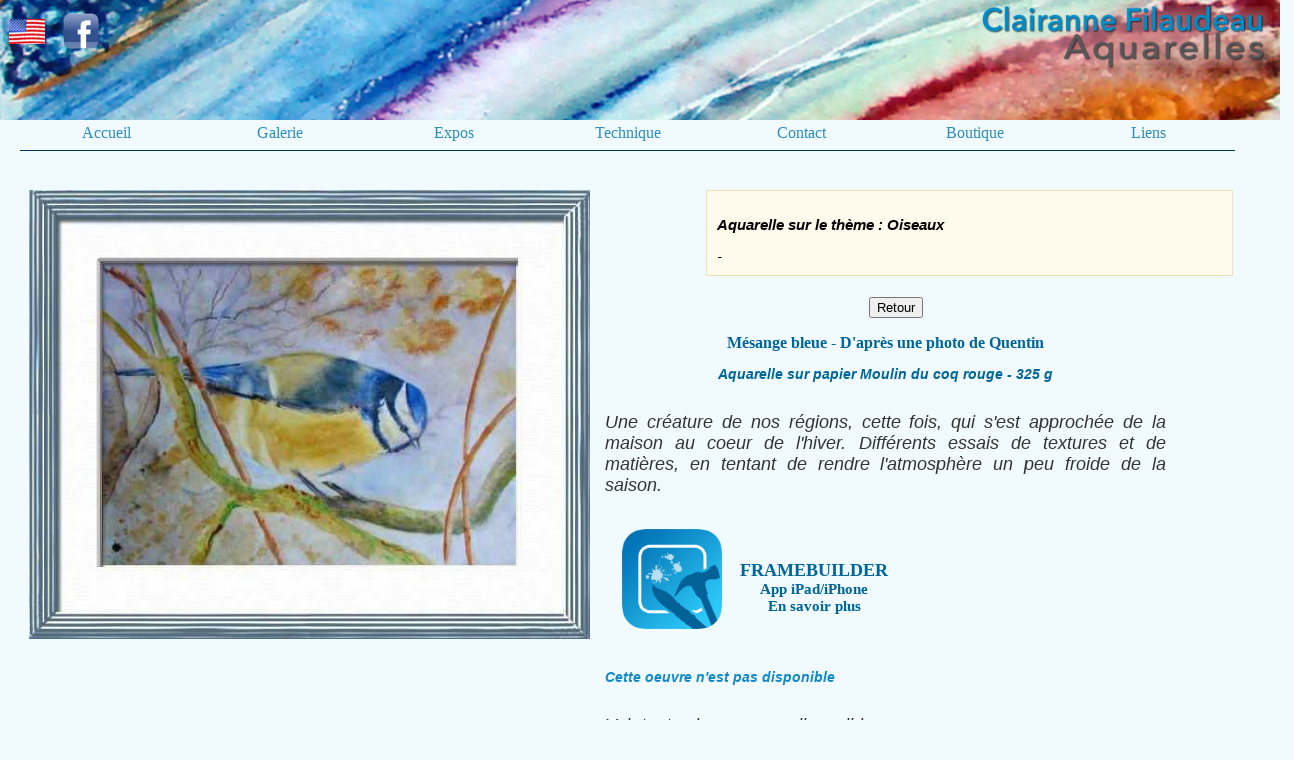

--- FILE ---
content_type: text/html; charset=UTF-8
request_url: https://clairanne.com/carnet_de_voyage/aquarelle/galerie_detail_f/mesange_bleue_detail_f.php?page_retour=../galerie_themes_f/galerie_oiseaux_f.php
body_size: 2530
content:
<!DOCTYPE html PUBLIC "-//W3C//DTD XHTML 1.0 Transitional//EN" "">
<html xmlns="http://www.w3.org/1999/xhtml">
  <head><meta http-equiv="Content-Type" content="text/html; charset=UTF-8" /><title>M&eacute;sange bleue, D'apr&egrave;s une photo de Quentin, Oiseaux -  - Aquarelle encadr&eacute;e</title><meta name="generator" content="Cariboost-Kompozer-Dreamweaver" /><meta name="description" content="M&eacute;sange bleue, D'apr&egrave;s une photo de Quentin, Oiseaux - , Galerie de peinture aquarelle sous forme de carnet de voyage inspir&eacute; du tour du monde de la famille Biron-Filaudeau avec leurs quatre enfants en camping-car 1999-2001 - Par Clairanne Filaudeau : artiste-peintre aquarelliste, vente en ligne, acheter aquarelle, achat aquarelle" /><meta name="keywords" content="M&eacute;sange bleue, D'apr&egrave;s une photo de Quentin, Oiseaux - , aquarelle, carnet de voyage aquarelle, artiste peintre, aquarelliste, carnet de route aquarelle, vente aquarelle en ligne, peinture, aquarelle du monde, carnet aquarelle,  aquarelles de voyage, carnet de voyage, carnet de voyage en aquarelle, aquarelle du monde, vente en ligne, acheter aquarelle, achat aquarelle, Vend&eacute;e, Vair&eacute;, Clairanne Filaudeau " /><meta name="author" content="Clairanne Filaudeau" /><meta name="abstract" content="" /><meta name="page-topic" content="" /><meta name="subject" content="" /><meta name="robots" content="index-follow-all" /><meta name="googlebot" content="index-follow-all" /><meta name="googlebot-image" content="index-follow-all" /><meta http-equiv="Content-Language" content="fr" /><link rel="shortcut icon" href="https://clairanne.com/carnet_de_voyage/aquarelle/palette.ico" type="image/x-icon" /><link rel="icon" href="https://clairanne.com/carnet_de_voyage/aquarelle/palette.ico" type="image/x-icon" /><meta name="viewport" content="width=device-width, initial-scale=1.0" /><link href="../styles.css" rel="stylesheet" type="text/css" /><!-- Google tag (gtag.js)-->
<script async src="https://www.googletagmanager.com/gtag/js?id=G-8DLWHLCQNW"></script>
<script>
  window.dataLayer = window.dataLayer || [];
  function gtag(){dataLayer.push(arguments);}
  gtag('js', new Date());
  gtag('config', 'G-8DLWHLCQNW');
</script>
 </head>
  <body>
<div class="banniere_haute">
<img id="image_ban" src="../images/banniere/ban.png" alt="aquarelles" width="100%" />

<table id="table_ban_links" name="table_ban_links">
<tr>
<td align="center" valign="middle" width="50%" class="language" >
	<form name="form1" id="translateForm" action="../includes/translate.php?myPage=http://clairanne.com/carnet_de_voyage/aquarelle/galerie_detail_f/mesange_bleue_detail_f.php " method="post">
    <input type="text" id="language" name="language" value="fr" style="display:none" />
    <input name="button" type="image" style="margin-top:15px" id="english" value=" " src="../images/drapeaux/drapeauusa_small.png" />
    </form>
</td>
<td align="center" valign="middle" width="50%"  class="facebook">
	<a style="cursor:pointer" href="https://www.facebook.com/Clairanne-Filaudeau-Aquarelliste-1160875423971319/">
    <img style="cursor:pointer" src="../images/banniere/facebook.png" width="40" alt="facebook" /></a>
</td>
</tr>
</table>

<img id="image_logo" src="../images/banniere/logo.png" alt="Clairanne Filaudeau" />

<div class="Menus">
<ul class="MenuBarHorizontal" >
<li><a href="../menu_accueil/accueil_fr.php" class="" >Accueil</a></li>
<li id="big_medias"" ><a href="../galerie_accueil/accueil_galerie_f.php" class="" >Galerie</a></li>
<li id="small_medias""><a href="../galerie_themes_f/galerie_fleurs_f.php" class="" >Galerie</a></li>
<li><a href="../menu_expos/expos_f.php" class="">Expos</a></li>
<li><a href="../menu_technique_f/accueil_technique_f.php" class="">Technique</a></li>
<li><a href="../menu_contact/accueil_contact_f.php" class="">Contact</a></li>
<li><a href="https://www.clairanne.com/shop/" class="">Boutique</a></li>
<li><a href="../menu_liens/accueil_liens_f.php" class="">Liens</a></li>
</ul>
</div>

</div>
 
<div id="main_div_haut_large">
<table width="90%" border="0" cellpadding="0" cellspacing="0" id="table_detail"><tr><td width="50%" valign="top">
<img class="max_img_mobile" src="../images/aquarelles_cadres/mesange_bleue_cadre.jpg" alt="M&eacute;sange bleue, D'apr&egrave;s une photo de Quentin, Oiseaux - , aquarelle originale encadree, aquarelle avec cadre, carnet de voyage, aquarelle du monde" title="Aquarelle originale encadr&eacute;e : M&eacute;sange bleue, D'apr&egrave;s une photo de Quentin" /></td>
<td valign="top"><div class="commentaire_detail"><p><strong>Aquarelle sur le th&egrave;me :  Oiseaux </strong></p>-</div>
 <form action="../galerie_themes_f/galerie_oiseaux_f.php "><p style="text-align:center"><input type="submit" value="Retour" /></p></form>
<table align="center" cellspacing="0" style="background-color:#CDF0F8;display:none"><tr><td align="center" style="color: #369; font-family: Arial, Helvetica, sans-serif; font-size: 14px;">
J'ai  besoin de vous pour pr&eacute;server<br />l'authenticit&eacute; du site du moulin des Ch&acirc;ni&egrave;res<br /><span style="color: #F00">Merci de consulter la p&eacute;tition sur change.org </span><br /><a href="https://www.change.org/p/pr&eacute;servation-du-patrimoine-rural-le-moulin-des-ch&acirc;ni&egrave;res-en-vend&eacute;e-vair&eacute;"><img src="../images/Moulin/Pano_vs.jpg" width="300" alt="moulin des chanieres" /></a><br /><span style="font-style: italic; color: #002953;">N'h&eacute;sitez pas &agrave; faire circuler  sur vos r&eacute;seaux. </span></td></tr></table><h2>M&eacute;sange bleue - D'apr&egrave;s une photo de Quentin</h2><h3>Aquarelle sur papier Moulin du coq rouge - 325 g<br /><font style="font-weight:normal;font-style:normal"></font></h3><h5 style="text-align:justify;">Une cr&eacute;ature de nos r&eacute;gions, cette fois, qui s'est approch&eacute;e de la maison au coeur de l'hiver. Diff&eacute;rents essais de textures et de mati&egrave;res, en tentant de rendre l'atmosph&egrave;re un peu froide de la saison.</h5><table><tr><td><a href="../redirection_framebuilder/framebuilder_fr.php"><img src="../images/banniere/IconeFrameBuilder.png" alt="logiciel encadrement Ipad et IPhone - cadre photo" style="cursor:pointer" class="icon_fb_detail" /></a><BR></BR></td><td align="left"><h2><span style="font-size: 18px">FRAMEBUILDER</span><br /><span style="font-size: 15px">App iPad/iPhone</span><br /><a href="../redirection_framebuilder/framebuilder_fr.php"><span style="font-size: 15px">En savoir plus</span></a></h2></td></tr></table><h4>Cette oeuvre n'est pas disponible</h4><a href="../vente_en_ligne/accueil_tarifs_f.php"><h5 style="text-decoration:underline;text-align:left;cursor:pointer;">Voir toutes les oeuvres disponibles</h5></a></td></tr></table></div></body>
</html>


--- FILE ---
content_type: text/css
request_url: https://clairanne.com/carnet_de_voyage/aquarelle/styles.css
body_size: 5366
content:
@charset "UTF-8";
/* CSS Document */

body {
	color: #000;
	background-color:#EFFAFF;
	background:#EFFAFF;
	text-align: center;
	font-weight: bold;
}
.ligne_couleur {
	background-color: #333;
	color: #FFF;
	font-family: Verdana, Geneva, sans-serif;
	font-size: 16px;
	font-weight: normal;
}
.paragraphe_sans_serif {
	font-family: Arial, Helvetica, sans-serif;
	font-size: 16px;
}
.titre_tableau {
	font-size: 18px;
	color: #000;
}

.sous_titre {
	font-size: 24px;
}

.table_background {
	font-family: Verdana, Geneva, sans-serif;
}
a {
	text-decoration: none;
}
a img {
	text-decoration: none;
}

a:link {
	text-decoration: none;
	color:inherit;
}

a:visited {
	text-decoration: none;
	color:inherit;
}
a:hover {
	text-decoration: none;
}
a:active {
	text-decoration: none;
	color: #FFF;
}

.menu_haut {
	font-size: 12px;
	background-color: #333;
	color: #FFF;
	text-align: center;
}

@media (max-width: 768px) {
	.menu_haut {
	font-size: 11px;
	color:#F96;
	}
}


.menu_haut_actif {
	color: #333;
	background-color: #FFF;
}

.sitename {
	font-family: Arial, Helvetica, sans-serif;
	font-size: 16px;
	color: #0A4D84;
	text-decoration: none;
}

.sitedescription {
	font-family: Arial, Helvetica, sans-serif;
	font-size: 14px;
	color: #1A8ACC;
	text-decoration: none;
	text-transform: none;
}

.image {
	text-decoration: none;
	border-top-style: none;
	border-right-style: none;
	border-bottom-style: none;
	border-left-style: none;
}

a img {
	border-top-style: none;
	border-right-style: none;
	border-bottom-style: none;
	border-left-style: none;
	text-decoration: none;
	cursor: url(images/curseur_loupe.png) ,auto;
}

a {
	text-decoration: none;
	cursor: pointer;
	font-family: "Palatino Linotype", "Book Antiqua", Palatino, serif;
}

.liens_no_color {
	color: #4B90A4;
	font-family: "Trebuchet MS", Arial, Helvetica, sans-serif;
	text-align: center;
	font-weight: lighter;
}

.liens_no_color_bright {
	color: #CDF0FA;
	font-family: "Trebuchet MS", Arial, Helvetica, sans-serif;
	text-align: center;
	font-weight: lighter;
}

.liens_no_color_bright:visited {
	color: #E1F5FA;
}

.pipette {
	cursor:pointer;
	cursor:url(images/curseur_pipette.png) , auto;
	z-index: 1000;
}

body {
	background-color: #F1FBFF;
	text-decoration: none;
	margin: 0px;
	background-repeat: repeat;
	float: right;
	width: 100%;
}
ul.MenuBarHorizontal a:hover {
	display: block;
	cursor: pointer;
	color: #FFF;
	font-weight: bold;
}

ul.MenuBarHorizontal li a.menu_actif {
	color:#069;
	font-weight: bold;
}

ul.MenuBarHorizontal a {
	color:#2f8ebd;
	text-decoration: none;
}

/* Set the active Menu Bar with this class, currently setting z-index to accomodate IE rendering bug: http://therealcrisp.xs4all.nl/meuk/IE-zindexbug.html */
ul.MenuBarActive
{
	z-index: 1000;
}
/* Menu item containers, position children relative to this container and are a fixed width */
ul.MenuBarHorizontal li
{
	list-style-type: none;
	font-size: 16px;
	text-align: center;
	cursor: pointer;
	width: 14%;
	text-decoration: none;
	color: #666;
	z-index: 800;
	font-family: "Trebuchet MS", Arial, Helvetica, sans-serif;
	font-weight: lighter;
	position: relative;
	padding-top: 0.5em;
	padding-bottom: 0.5em;
	display: block;
	margin: 0;
	float: left;
	top: -20px;
	left: -20px;
	border-top-width: 1px;
	border-right-width: 1px;
	border-bottom-width: 1px;
	border-left-width: 1px;
	border-bottom-style: solid;
	border-top-color: #036;
	border-right-color: #036;
	border-bottom-color: #036;
	border-left-color: #036;
}

@media (max-width: 768px) {
	ul.MenuBarHorizontal li {
	top: -12px;
	width:20%;
	}
	
	ul.MenuBarHorizontal li:last-child {
		/*display:none;*/
	}
	
	ul.MenuBarHorizontal li:nth-child(4) {
		display:none;!important
	}
}

@media (max-width: 468px) {
	ul.MenuBarHorizontal li {
	font-size: 13px;
	}
	
	ul.MenuBarHorizontal li:nth-child(4) {
		display:none;!important
	}
}


.Menus {
	height: 40px;
	display: block;
	margin-right: 0px;
	margin-bottom: 0px;
	margin-left: 0px;
}


ul.MenuBarHorizontal a visited {
	text-decoration: none;
	color: #333;
}
#mainContent {
	width: 80%;
}


#entete_droite {
	font-family: Arial, Helvetica, sans-serif;
	font-weight: bold;
	font-style: italic;
	line-height: 1.2em;
	text-align: right;
	font-size: 1.3em;
	position: absolute;
	top: 0px;
	width: 500px;
	height: 75px;
	padding-right: 22px;
	float: left;
}

h1 {
	font-weight: bold;
	color:#036;
	font-family: Arial Rounded MT Bold;
	text-transform: none;
	text-align: center;
	font-size: 1.4em;
	font-style: normal;
	float: none;
	visibility: visible;
	line-height:normal;
	cursor: default;
}

@media(max-width:768px) {
	h1 {
		/*line-height:normal;*/
	}
}

h2 {
	font-size: 16px;
	color:#069;
	font-family: "Palatino Linotype", "Book Antiqua", Palatino, serif;
	text-transform: none;
	cursor: default;
	text-align: center;
}

h3 {
	color: #069;
	text-align: center;
	font-style: italic;
	cursor: default;
	font-family: Tahoma, Geneva, sans-serif;
	font-size: 14px;
}

h4 {
	font-style: italic;
	color: #128AC5;
	font-family: tahoma, arial, helvetica, "bitstream vera sans", sans-serif;
	text-align: left;
	cursor: default;
	font-size: 14px;
}

Myh4 {
	font-style: italic;
	color: #900;
	font-family: tahoma, arial, helvetica, "bitstream vera sans", sans-serif;
	text-align: center;
	cursor: default;
	font-size: 16px;
}

h5 {
	text-align: justify;
	font-style: italic;
	font-weight: normal;
	font-family: Verdana, Geneva, sans-serif;
	font-size: 18px;
	color: #333333;
	cursor: default;
}

Myh5 {
	text-align: justify;
	font-style: italic;
	font-weight: normal;
	font-family: "Times New Roman", Times, serif;
	font-size: larger;
	color: #333333;
	cursor: default;
}

h6 {
	font-size: 13px;
	font-family: Georgia, "Times New Roman", Times, serif;
	color: #000;
	cursor: default;
}


.zoom {
	position: absolute;
	top: 300px;
}
#texte_haut {
	position: absolute;
	top: 60px;
}
#header {
	width: 100%;
	background-repeat: no-repeat;
	z-index: 100;
	display: block;
	margin: 0px;
	padding: 0px;
	height: 20px;
	left: 0px;
	clip: rect(auto,auto,auto,0px);
}
#banniere {
	display: inline;
	float: left;
	position: absolute;
	width: 600px;
	list-style-type: none;
	font-family: Arial, Helvetica, sans-serif;
	font-size: 24px;
	line-height: 1.5em;
	font-style: italic;
	height: 75px;
	top: 40px;
	right: 40px;
}
.banniere_gauche {
	background-image: url(file:///Macintosh%20HD/Library/WebServer/Documents/carnet_de_voyage/aquarelle/images/banniere_gauche_f.png);
	list-style-type: none;
	background-repeat: no-repeat;
	height: 95px;
	width: 300px;
	float: left;
}
.banniere_images {
	width: 100%;
	background-image: url(file:///Macintosh%20HD/Library/WebServer/Documents/carnet_de_voyage/aquarelle/images/banniere/papier_jaune.png);
	left: 0px;
	position: absolute;
	top: 58px;
	background-repeat: repeat;
}

.banniere_images_petite {
	width: 60%;
	background-image: url(file:///Macintosh%20HD/Library/WebServer/Documents/carnet_de_voyage/aquarelle/images/banniere/papier_jaune.png);
	left: 0px;
	position: absolute;
	top: 58px;
	background-repeat: repeat;
}

.banniere_droite {
	background-image: url(file:///Macintosh%20HD/Library/WebServer/Documents/carnet_de_voyage/aquarelle/images/banniere_droite_f.png);
	background-repeat: no-repeat;
	height: 95px;
	width: 520px;
	clip: rect(auto,auto,auto,auto);
	float: right;
}

.banniere_haute {
	width: 100%;
	cursor: default;
}

#image_ban {
	max-height:120px;
	overflow:hidden;
}


@media (min-width: 1200px) {
	.banniere_haute {
	}
}



#div_libre {
	float: left;
	width: 78%;
	position: absolute;
	top: 136px;
	margin-left: 20px;
	z-index: 1000;
}

#main_div {
	float: left;
	position: absolute;
	right: 200px;
	padding-top: 0px;
	top: 170px;
	left: 0px;
}

@media (max-width: 768px) {
	#main_div {
	width: 100%;
	top: 250px;
	right: 0px;
	left:0px;
	}
}

#main_div_small_submenu {
	float: left;
	position: absolute;
	right: 200px;
	padding-top: 0px;
	top: 180px;
	left: 0px;
}

.img_button_screen {
	/*height:220px;
	width:292px;*/
	width:100%;
	max-width:290px;
}

@media (max-width: 768px) {
	#main_div_small_submenu {
	width: 100%;
	top: 220px;
	right: 0px;
	left:0px;
	}
}


#main_div_no_submenu {
	float: left;
	position: absolute;
	right: 200px;
	padding-top: 0px;
	top: 150px;
	left: 0px;
}

@media (max-width: 768px) {
	#main_div_no_submenu {
	width: 100%;
	top: 80px;
	right: 0px;
	left:0px;
	}
}


#div_galerie {
	float: left;
	top: 160px;
	position: absolute;
	right: 180px;
	width: 78%;
	left: 10px;
	margin-top: 12px;
}

.escamotable {
	!important
}

@media (max-width: 768px) {
	#div_galerie {
		top: 200px;
	}
	
	.escamotable {
	display:none;
	}
}

#main_div_large {
	float: left;
	position: absolute;
	margin-left: 20px;
	left: -6px;
	width: 90%;
	top: 150px;
}

#main_div_haut_large {
	float: left;
	position: absolute;
	margin-left: 20px;
	left: -6px;
	width: 100%;
	top: 50px;
}

#main_div_haut {
	float: left;
	position: absolute;
	margin-left: 20px;
	left: -6px;
	width: 90%;
	top: 20px;
	background-color: #FCF7ED;
}

#div_simulateur {
	margin-left: 0px;
	top: 20px;
	width: 1000px;
	text-align: center;
}

#div_submenu {
	float: right;
	width: 160px;
	position: fixed;
	top: 130px;
	left: auto;
	z-index: 1000;
	padding-left: 25px;
	padding-top: 0px;
	margin-top: 20px;
}

.submenu {
	line-height: 1em;
	position: fixed;
	right: 20px;
	font-family: "Trebuchet MS", Arial, Helvetica, sans-serif;
	font-size: 15px;
	font-weight: lighter;
	list-style-type: none;
	width: 176px;
}

.submenu ul li {
	padding-left   : 8px;
	padding-top    : 5px;
	padding-bottom : 5px;
	border-bottom-width: 1px;
	border-bottom-style: solid;
	border-bottom-color: #6CF;
	list-style-type: none;	
}

.submenu ul li a {
	color: #069;
}

.submenu ul li a:visited {
	color: #069;
}

.submenu li {
	height: auto;
	min-height:22px;
	padding-top: 5px;
	padding-bottom: 0px;
	line-height:1em;
	/* [disabled]background-color: #CADDE7; */
	color: #069;
	width:176px;
	border-top-width: thin;
	border-right-width: thin;
	border-bottom-width: thin;
	border-left-width: thin;
	border-bottom-style: solid;
	border-top-color: #C0E6F9;
	border-right-color: #C0E6F9;
	border-bottom-color: #C0E6F9;
	border-left-color: #D8EFF9;
}


@media (max-width: 768px) {
	#div_submenu {
		position: absolute;
		float:none;
		margin-top:-82px;
		padding-left:0px;
		width:100%;
		top:170px;
	}
	
	.submenu {
		position:absolute;
		width:100%;
		font-size: 15px;
		margin-left:0px;
		margin-top:0px;
		right:0px;
		left:0px;
		padding:0px;
	}
	
	.submenu li {
		display:block;
		float:left;
		width:20%;
		height:40px;
	}
	
	/*Hide all paintings in gallery menu*/
	.submenu #submenu_gallery {
		display:none;		
	}
}

@media (min-width: 769px) and (max-height: 468px) {
	#div_submenu {
		position:relative;
		right:32px;
		width:150px;
		top:100px;
	}
	.submenu li {
		height:25px;
	}
	
	.submenu {
		position:relative;
	}
}

.submenu ul li a {
	text-decoration: none;
	color: #333;
	z-index: 1000;
}

.submenu ul li a:visited {
	color: #333;
}

.submenu li.page_active  {
	color: #000;
	background-color: #84B5CE;
}


#div_plein {
	float: right;
	width: 100%;
	position: relative;
	top: 70px;
	left: 10px;
}

.imagedroite {
	float: right;
	padding-left: 10px;
	border-top-style: none;
	border-right-style: none;
	border-bottom-style: none;
	border-left-style: none;
	text-align: center;
}

.imagegauche {
	float: left;
	padding-right: 10px;
	border-top-style: none;
	border-right-style: none;
	border-bottom-style: none;
	border-left-style: none;
	text-align: center;
}


@media (max-width: 768px) {
	img.imagedroite {
		width:250px;
	}

	img.imagegauche {
		width:250px;	
	}	
}





#footer {
	position: relative;
	left: 0px;
	top: 10px;
}


.textetheme {
	height: 500px;
}

.monimage {
	border-top-style: none;
	border-right-style: none;
	border-bottom-style: none;
	border-left-style: none;
	max-height: 300px;
	max-width: 300px;
	cursor: help;
	padding-bottom: 10px;
}
.maboiteimage_right {
	float: right;
	margin-left: 10px;
	top: -100px;
	cursor: url(images/curseur_loupe.png) ,auto;
}
.maboiteimage_left {
	float: left;
	margin-right: 10px;
	padding-top: 30px;
	cursor: url(images/curseur_loupe.png) ,auto;
}

@media (max-width: 768px) {
	.maboiteimage_left {
		display:none; !important
	}
}

.boutonretour {
	cursor: pointer;
}

#bouton {
	background-color: #666;
	width: 100px;
	font-size: 24px;
	font-weight: bold;
	text-decoration: none;
	color: #000;
	border: thin solid #000;
}
.bouton_ebay {
	background-color: #fc9;
	font-size: 16px;
	font-weight: normal;
	color: #666;
	text-align: center;
	cursor: pointer;
	font-style: normal;
	font-family: Tahoma, Geneva, sans-serif;
	border: medium solid #FC9;
}

.zone_de_couleur {
	background-color: #069;
	font-size: 16px;
	font-weight: normal;
	color: #333;
	text-align: center;
	font-style: normal;
	font-family: Tahoma, Geneva, sans-serif;
	border: thin solid #83B8D2;
	text-transform: none;
}

.zone_de_couleur2 {
	background-color: #fc9;
	font-size: 14px;
	font-weight: bold;
	color: #606;
	text-align: center;
	font-style: normal;
	font-family: Tahoma, Geneva, sans-serif;
	border: medium solid #FC9;
	text-transform: uppercase;
	text-decoration: blink;
}

.nouveaute {
	background-color: #b7d7e6;
	font-size: 16px;
	font-weight: normal;
	color: #333;
	text-align: center;
	cursor: auto;
	font-style: normal;
	font-family: Tahoma, Geneva, sans-serif;
	border: thin solid #89ACBE;
	margin-bottom: 5px;
}

.nouveaute_small {
	background-color: #FC9;
	font-weight: normal;
	color: #000;
	text-align: center;
	cursor: pointer;
	font-style: normal;
	font-family: Georgia, "Times New Roman", Times, serif;
	border-right-width: thick;
	border-left-width: thick;
	border-right-style: solid;
	border-left-style: solid;
	border-right-color: #fc9;
	border-left-color: #fc9;
	font-size: 14px;
}

.container_peinture {
	min-height: 250px;
	padding-top: 20px;
	cursor: default;
}
.fond {
	width: 100%;
	z-index: 0;
	height: 57px;
	position: fixe;
}
#MenuBar1 {
	left: 0px;
	top: 0px;
	width: 100%;
	z-index: 1000;
	padding: 0px;
	margin: 0px;
	color: #999;
	position: fixe;
}
#container {
	width: 100%;
}
table tr td h6 a img {
	width: 200px;

}

#tableau_tarifs tr td img {
	width: 150px;

}
.tableaucommande {
	font-family: Verdana, Geneva, sans-serif;
	font-size: 13px;
	font-weight: normal;
}
}

.petit {
	font-family: Verdana, Geneva, sans-serif;
	font-size: 9px;
	font-weight: normal;
}
#table_detail  {
	top: 140px;
	position: absolute;
	width: 90%;
	padding: 0px;
}



#table_detail tr td {
	text-align: center;
	padding-left: 15px;
}

#division_detail {
	padding-left: 15px;
}

.entetetable1 {
	background-color: #CB9763;
	text-align: center;
}
.entetetable2 {
	background-color: #DBB691;
	text-align: center;
}

.tableadministration {
	font-size: 14px;
	text-align: center;
}
.zoneform {
	border-top-style: none;
	border-right-style: none;
	border-bottom-style: none;
	border-left-style: none;
	border-top-width: thick;
	border-right-width: thick;
	border-bottom-width: thick;
	border-left-width: thick;
	background-color: #Fdf6dc;
}

.zonecreation {
	border-top-style: none;
	border-right-style: none;
	border-bottom-style: none;
	border-left-style: none;
	border-top-width: thick;
	border-right-width: thick;
	border-bottom-width: thick;
	border-left-width: thick;
	background-color: #FFF;
}
.zonedescription {
	border-top-style: none;
	border-right-style: none;
	border-bottom-style: none;
	border-left-style: none;
	background-color: #Fdf6dc;
}
.zonedescription2 {
	border-top-style: none;
	border-right-style: none;
	border-bottom-style: none;
	border-left-style: none;
	background-color: #FFF;
}


.contour {
	border: thin solid #FFC49B;
	width: 80%;
}
form {
	border: thin none #FC9;
	padding-left: 20px;
	text-align: center;
	padding-top: 5px;
}
#boutonbas {
	position: absolute;
	top: 1600px;
}
.twoColFixRtHdr #container #div_plein table tbody tr td   {
	height: 12px;
}
.message {
	border-top-style: none;
	border-right-style: none;
	border-bottom-style: none;
	border-left-style: none;
}
.centrer {
	text-align: center;
}
.zonetexte {
	border-top-width: 2px;
	border-right-width: 2px;
	border-bottom-width: 2px;
	border-left-width: 2px;
	border-top-color: #000;
	border-right-color: #000;
	border-bottom-color: #000;
	border-left-color: #000;
	cursor: default;
}

.commentaire {
	font-family: Verdana, Geneva, sans-serif;
	font-size: 16px;
	font-weight: normal;
	background-color: #D1F0FF;
	width: 45%;
	border: thin solid #C6ECFF;
	padding: 10px;
	font-style: italic;
	margin-left: 53%;
	clip: rect(10px,auto,auto,auto);
	cursor: default;
}

.max300 {
	width: 100%;
	max-width: 300px;
}

.max_img_mobile {
	width: 100%;
}

@media (max-width: 768px) {
	.commentaire {
		display:none; !important
	}
	
	.max_img_mobile {
	width: 100%;
	max-width: 300px;
	}
}


.commentaire_detail {
	font-family: Verdana, Geneva, sans-serif;
	font-size: 15px;
	font-weight: normal;
	background-color: #FEFBED;
	width: 90%;
	border: thin solid #F0E1B5;
	padding: 10px;
	font-style: italic;
	margin-left: 18%;
	text-align: left;
	cursor: default;
}
.commentaire_galerie {
	font-family: Verdana, Geneva, sans-serif;
	font-size: 15px;
	font-weight: normal;
	background-color: #D1F0FF;
	width: 60%;
	border: thin solid #C6ECFF;
	padding: 10px;
	font-style: italic;
	margin-left: 18%;
	text-align: left;
	cursor: default;
	background-image: none;
	text-align:center;
}

@media (max-width: 768px) {
	.commentaire_galerie {
		display:none;!important
	}
}

.aqua_nue {
	position: absolute;
	top: 100px;
	left: 200px;
}
.aqua_cadre {
	position: absolute;
	top: 60px;
	left: 150px;
	z-index: 50;
}
.aqua_cache {
	position: absolute;
	z-index: 50;
	background-color: #BBC79B;
	height: 1000px;
	width: 100px;
	float: right;
	margin-top: 170px;
	right: -5%;
}
.aqua_passe_partout {
	position: absolute;
	top: 59px;
	left: 154px;
	z-index: 30;
	width: 425px;
}
.pipette {
	cursor: pipette;
}
.nombre {
	text-align: right;
	border-top-style: none;
	border-right-style: none;
	border-bottom-style: none;
	border-left-style: none;
	background-color: #FDF6DC;
}
.nombre_gras {
	font-weight: bolder;
	background-color: #FDF6DC;
	border-top-color: #FDF6DC;
	border-right-color: #FDF6DC;
	border-bottom-color: #FDF6DC;
	border-left-color: #FDF6DC;
	border-top-style: none;
	border-right-style: none;
	border-bottom-style: none;
	border-left-style: none;
	font-size: 14px;
}
.champformnum {
	text-align: right;
}
#invisible          {
	display: none;
}
.obligatoire {
	background-color: #FCC;
}
.alerte {
	height: 200px;
	width: 250px;
	position: absolute;
	color: #C03;
	top: 80px;
	z-index: 1;
	left: 30px;
	overflow: hidden;
	font-size: 14px;
	text-align: center;
}

.barre {
	text-decoration: line-through;
}
.evidence {
	font-weight: bold;
	color: #F00;
}
.noire {
	color: #000;
}
#image_lien {
	background-image: url(images/contact/base_contact.png);
	width: 756px;
	background-repeat: no-repeat;
	text-align: center;
}
.articles {
	border: thin solid #963;
	background-color: #F9F4E4;
}
#scroll {
	overflow: visible;
	height: 200px;
	padding-top: 30px;
}
.bouton_rouge {
	color: #F00;
	font-weight: bolder;
	font-style: italic;
	font-family: Tahoma, Geneva, sans-serif;
}
#sans_bord {
	padding-left: 0px;
}
.sans_marge {
	padding: 0px;
	margin: 0px;
	width: 100%;
}
.ligne_paire {
	background-color: #FC6;
}
.ligne_impaire {
	background-color: #FFC;
}
.invisible {
	display: none;
}
#ombre_oeuvre {
	z-index: 0;
	position: absolute;
	top: 150px;
	width: 600px;
	left: 10px;
}
#oeuvre {
	position: absolute;
	top: 150px;
	z-index: 1000;
	width: 450px;
	left: 10px;
}
.invalide {
	z-index: 1000;
	border: thin solid #FCF7ED;
}
.valide {
	border: thin solid #F33;
}
.epaisseur {
	height: 60px;
	border-top-width: 12px;
	border-right-width: 12px;
	border-bottom-width: 12px;
	border-left-width: 12px;
	border-top-style: none;
	border-right-style: solid;
	border-bottom-style: none;
	border-left-style: solid;
	border-top-color: #fcf7ed;
	border-right-color: #fcf7ed;
	border-bottom-color: #fcf7ed;
	border-left-color: #fcf7ed;
}
.bouton_bleu {
	font-size: 12px;
	font-weight: bold;
	color: #FFF;
	background-color: #66F;
	text-align: center;
	padding: 0px;
}
.bouton_blanc {
	font-size: 12px;
	font-weight: bold;
	color: #000;
	background-color: #FCF7ED;
	text-align: center;
}

.bouton_orange {
	font-size: 12px;
	font-weight: bold;
	color: #FFF;
	background-color: #FC6;
	text-align: center;
}

#popup {
	z-index: 1000;
}
.patienter {
	position: absolute;
	left: 300px;
	top: 300px;
	background-color: #FCF7ED;
	text-align: center;
	border: medium solid #666;
}
.table_active {
	font-weight: bold;
	background-color: #FC9;
	border-top-width: thick;
	border-right-width: thick;
	border-bottom-width: thick;
	border-left-width: thick;
	border-top-style: none;
	border-right-style: none;
	border-bottom-style: none;
	border-left-style: none;
}

.table_couleur_neutre {
	font-size: 12px;
	font-weight: bold;
	background-color: #928E87;
}

.bas_de_page {
	font-size: 14px;
	font-weight: normal;
	background-color: #C96;
	font-family: Tahoma, Geneva, sans-serif;
	color: #FFF;
	padding-top: 3px;
	padding-right: 6px;
	padding-bottom: 2px;
	padding-left: 3px;
}
.cellule_encadree {
	border: thin solid #000;
}
.texte_table_encadrement {
	font-family: Tahoma, Geneva, sans-serif;
	font-size: 12px;
	font-weight: bold;
	color: #F60;
}
#div_simulateur form table .encadre .bas_de_page table {
	color: #000;
}
.resize_v {
	border-top-style: none;
	border-bottom-style: none;
	border-right-style: none;
	border-left-style: none;
}
.resize_h {
	border-top-style: none;
	border-bottom-style: none;
	border-right-style: none;
	border-left-style: none;
}
.cursor_h {
	cursor: pointer;
	border-top-width: thin;
	border-right-width: thin;
	border-bottom-width: thin;
	border-left-width: thin;
	border-left-style: solid;
	border-top-color: #000;
	border-right-color: #000;
	border-bottom-color: #000;
	border-left-color: #000;
	border-right-style: solid;
	cursor: default;
}
.cursor_v {
	cursor: crosshair;
	border-top-width: thin;
	border-right-width: thin;
	border-bottom-width: thin;
	border-left-width: thin;
	border-top-style: solid;
	border-right-style: none;
	border-bottom-style: solid;
	border-left-style: none;
	border-top-color: #000;
	border-right-color: #000;
	border-bottom-color: #000;
	border-left-color: #333;
	cursor: default;
}
.bouton_rouge {
	font-weight: bold;
	color: #F00;
}

#titre_simulateur {
	background-color: #069;
	text-align: center;
	color: #FFF;
	font-size: 16px;
	font-style: italic;
	font-weight: bold;
	padding-top: 2px;
	padding-bottom: 2px;
	width: 1000px;
}
#exposition {
	background-color: #069;
	font-family: Tahoma, Geneva, sans-serif;
	font-size: 18px;
	font-style: normal;
	line-height: normal;
	text-align: center;
	font-weight: normal;
	color: #FFF;
	padding: 5px;
	border-top-width: medium;
	border-right-width: medium;
	border-bottom-width: medium;
	border-left-width: medium;
	border-top-style: none;
	border-right-style: none;
	border-bottom-style: solid;
	border-left-style: none;
	cursor: default;
}
#container #main_div table tr td table tr td .maboiteimage_left #exposition {
	font-size: 18px;
}
.list {
	text-align: left;
	list-style-type: disc;
}
.foot {
	font-family: Tahoma, Geneva, sans-serif;
	font-size: 12px;
	color: #069;
	text-decoration: none;
}
.table_accueil {
	background-color: #CADDE7;
	width:210px;
	font-family: "Trebuchet MS", Arial, Helvetica, sans-serif;
}

.lien_aqua1 {
	font-family: Verdana, Geneva, sans-serif;
	font-size: 12px;
	text-decoration: none;
	color: #069;
	font-weight: normal;
}

.lien_aqua2 {
	font-family: Verdana, Geneva, sans-serif;
	font-size: 12px;
	text-decoration: none;
	color: #036;
	font-weight: normal;
}

@media (max-width: 768px) {
	.table_accueil {
		width:100px;
		font-size:12px;
	}
	
	.lien_aqua1 {
		font-family: Verdana, Geneva, sans-serif;
		font-size: 14px;
		line-height:2;
		text-decoration: none;
		color: #069;
		font-weight: normal;
	}
	
	.lien_aqua2 {
		font-family: Verdana, Geneva, sans-serif;
		font-size: 14px;
		line-height:2;
		text-decoration: none;
		color:#036;
		font-weight: normal;
	}
}

@media (max-width: 468px) {
	.table_accueil {
	display:none;
	}	
}



.TD_TopLine {
	border-top-width: thin;
	border-top-color: #333;
	border-top-style: solid;
}

.titre_theme {
	font-weight: bold;
	color: #464547;
	font-style: normal;
	cursor: default;
	font-family: Tahoma, sans-serif, "Trebuchet MS";
	font-size: 17px;
	margin: 0;
}

.sous_titre_theme  {
	font-weight: bold;
	font-style: italic;
	color: #069;
	font-family: tahoma, arial, helvetica, sans-serif;
	cursor: default;
	font-size: 16px;
	margin-top: 0;
	margin-bottom: 30;
}

.sous_titre_theme2  {
	/*font-weight: bold;*/
	font-weight: normal;
	font-style: italic;
	color: #069;
	font-family: tahoma, arial, helvetica, sans-serif;
	cursor: default;
	font-size: 15px;
}

.language {
	height: 25px;
	width: 36px;
	border-top-style: none;
	border-right-style: none;
	border-bottom-style: none;
	border-left-style: none;
}

#language2 {
	position: relative;
	top: -70px;
	height: 25px;
	width: 36px;
	left: 0px;
	right: 0px;
	bottom: 0px;
	border-top-style: none;
	border-right-style: none;
	border-bottom-style: none;
	border-left-style: none;
	margin: 0px;
	padding: 0px;
	float: left;
}

#translateForm {
	height: 55px;
	margin: 0px;
	padding: 1px;
	left: 5px;
	top: 5px;
}

#french {
	background-image: url(images/drapeaux/drapeaufrance_small.png);
	height: 25px;
	width: 36px;
	background-repeat: no-repeat;
	border-top-style: none;
	border-right-style: none;
	border-bottom-style: none;
	border-left-style: none;
}

#english {
	background-image: url(images/drapeaux/drapeauusa_small.png);
	height: 25px;
	width: 36px;
	background-repeat: no-repeat;
	border-top-style: none;
	border-right-style: none;
	border-bottom-style: none;
	border-left-style: none;
}
.siret {
	font-family: Tahoma, Geneva, sans-serif;
	font-size: 14px;
	color: #666;
}
.facebook {
	height: 25px;
	width: 36px;
	cursor: pointer;
}

@media (max-width: 468px) {
	.facebook {
	display:none;
	}
	
	.language {
	display:none;
	}
}


.artist {
	font-weight: bold;
	text-transform: uppercase;
	font-size: 13px;
	font-family: Verdana, Geneva, sans-serif;
	color: #069;
}

.subartist {
	font-weight: normal;
	text-transform: none;
	font-size: 13px;
}

.table_stages {
	background-color: #b7d7e6;
}

.add_to_cart {
	font-size:14px;
	width:122px;
	height:35px;
	font-family:"Trebuchet MS", Arial, Helvetica, sans-serif;
	font-style:normal;
	background-image: url(images/boutique/add_to_cart.png);
	background-repeat: no-repeat;
	background-size:100% 100%;
	/*padding:5px;*/
	padding-top: 6px;
	padding-bottom: 8px;
	max-width:100px;
	text-align: center;
}

.sold {
	font-size:14px;
	width:80px;
	height:18px;
	font-family:"Trebuchet MS", Arial, Helvetica, sans-serif;
	font-style:normal;
	background-image: url(images/boutique/sold.png);
	background-repeat: no-repeat;
	background-size:100% 100%;
	padding-top: 6px;
	padding-bottom: 8px;
	max-width:100px;
	text-align: center;
}

.private {
	font-size:14px;
	width:122px;
	height:35px;
	font-family:"Trebuchet MS", Arial, Helvetica, sans-serif;
	font-style:normal;
	background-image: url(images/boutique/private.png);
	background-repeat: no-repeat;
	background-size:100% 100%;
	padding-top: 6px;
	padding-bottom: 8px;
	max-width:100px;
	text-align: center;
}

.icon_fb_detail {
	width:100px;
}


@media (max-width: 768px) {
	.add_to_cart {
		height:40px;
		max-width:100%;
	}
	
	.icon_fb_detail {
	width:70px;
}
}



.list_aquas {
	display: block;
	float: left;
	width: 200px;
	height: 400px;
	list-style-type: none;
	border-top-width: 1px;
	border-top-style: solid;
	border-top-color:#999;
}
.banniere_haute #table_ban_links {
	left: 0px;
	top: 0px;
	width: 110px;
	height: 50px;
	position: absolute;
}
#container #main_div table tr td table tr td .maboiteimage_left {
}

@media (max-width: 768px) {
	#container #main_div table tr td .foot {
		display:none; !important
	}
}

@media (max-width: 768px) {
	/*Masque le 1e menu galerie en petite largeur*/
	#small_medias {
		display:none;!important
		}
	#big_medias {
		display:none;!important
		}
	
	.image_expo_one {
	max-width:400px;
	}
	
	.image_expo_two {
	max-width:200px;
	}
	
	.small_media_hidden {
	display:none;!important
	}
	
	#image_logo {
	height: 45px;
	top:0px;
	}
}

@media (min-width: 769px) {
	
	/*Masque le 2e menu galerie en grande largeur*/
	#small_medias {
		display:none;!important
		}
}

.image_one {
	!important
}

.image_two {
	!important
}

.small_media_hidden {
	!important
	}
	
#image_logo {
	position: absolute;
	top: 5px;
	right: 5px;
	width: 300px;
}
